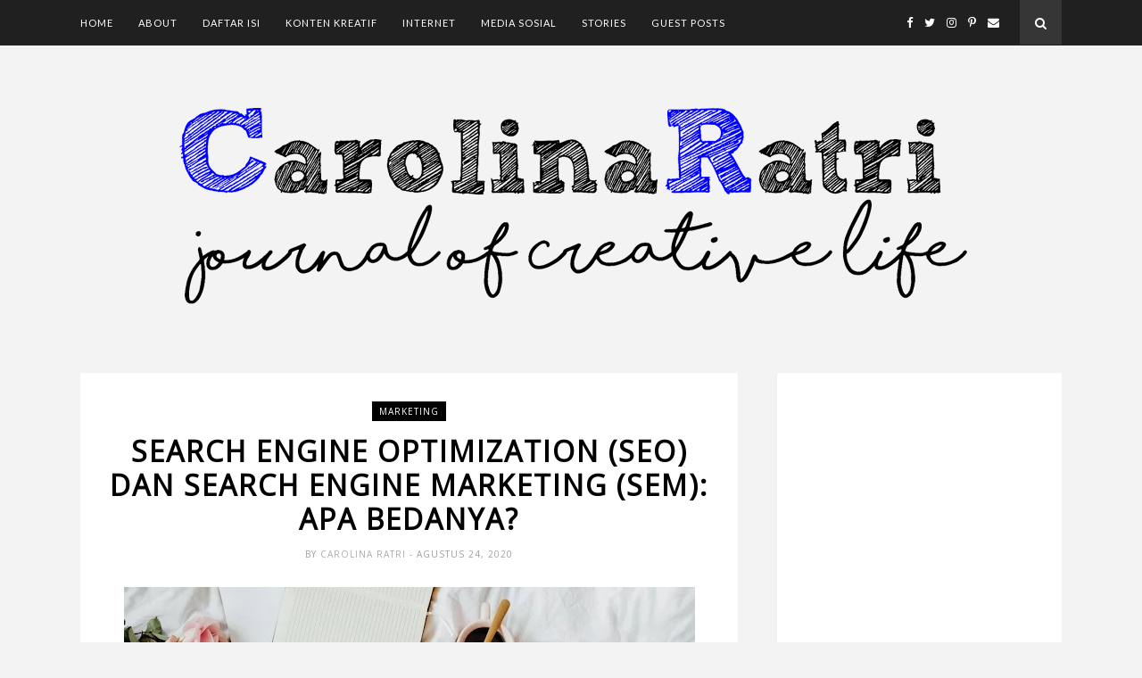

--- FILE ---
content_type: text/html; charset=utf-8
request_url: https://www.google.com/recaptcha/api2/aframe
body_size: 264
content:
<!DOCTYPE HTML><html><head><meta http-equiv="content-type" content="text/html; charset=UTF-8"></head><body><script nonce="txTre32ZEwsR_R0wvY7iig">/** Anti-fraud and anti-abuse applications only. See google.com/recaptcha */ try{var clients={'sodar':'https://pagead2.googlesyndication.com/pagead/sodar?'};window.addEventListener("message",function(a){try{if(a.source===window.parent){var b=JSON.parse(a.data);var c=clients[b['id']];if(c){var d=document.createElement('img');d.src=c+b['params']+'&rc='+(localStorage.getItem("rc::a")?sessionStorage.getItem("rc::b"):"");window.document.body.appendChild(d);sessionStorage.setItem("rc::e",parseInt(sessionStorage.getItem("rc::e")||0)+1);localStorage.setItem("rc::h",'1768694919222');}}}catch(b){}});window.parent.postMessage("_grecaptcha_ready", "*");}catch(b){}</script></body></html>

--- FILE ---
content_type: text/javascript; charset=UTF-8
request_url: https://www.carolinaratri.com/feeds/posts/default/-/Marketing?alt=json-in-script&callback=related_results_labels_thumbs&max-results=6
body_size: 3982
content:
// API callback
related_results_labels_thumbs({"version":"1.0","encoding":"UTF-8","feed":{"xmlns":"http://www.w3.org/2005/Atom","xmlns$openSearch":"http://a9.com/-/spec/opensearchrss/1.0/","xmlns$blogger":"http://schemas.google.com/blogger/2008","xmlns$georss":"http://www.georss.org/georss","xmlns$gd":"http://schemas.google.com/g/2005","xmlns$thr":"http://purl.org/syndication/thread/1.0","id":{"$t":"tag:blogger.com,1999:blog-2722566778343572966"},"updated":{"$t":"2026-01-13T09:27:01.652+07:00"},"category":[{"term":"Content Writing"},{"term":"Blogging"},{"term":"Freelancer"},{"term":"Stories"},{"term":"Instagram"},{"term":"Social Media"},{"term":"Featured"},{"term":"Visual"},{"term":"Guest Posting"},{"term":"Facebook"},{"term":"Marketing"},{"term":"Penulisan Buku"},{"term":"Posts of the Month"},{"term":"User"},{"term":"Bahasa Indonesia"},{"term":"Twitter"},{"term":"Wordpress"}],"title":{"type":"text","$t":"Carolina Ratri"},"subtitle":{"type":"html","$t":"Penulis Konten Web dan Media Sosial, Desainer Grafis dan Komunikasi Visual"},"link":[{"rel":"http://schemas.google.com/g/2005#feed","type":"application/atom+xml","href":"https:\/\/www.carolinaratri.com\/feeds\/posts\/default"},{"rel":"self","type":"application/atom+xml","href":"https:\/\/www.blogger.com\/feeds\/2722566778343572966\/posts\/default\/-\/Marketing?alt=json-in-script\u0026max-results=6"},{"rel":"alternate","type":"text/html","href":"https:\/\/www.carolinaratri.com\/search\/label\/Marketing"},{"rel":"hub","href":"http://pubsubhubbub.appspot.com/"},{"rel":"next","type":"application/atom+xml","href":"https:\/\/www.blogger.com\/feeds\/2722566778343572966\/posts\/default\/-\/Marketing\/-\/Marketing?alt=json-in-script\u0026start-index=7\u0026max-results=6"}],"author":[{"name":{"$t":"Carolina Ratri"},"uri":{"$t":"http:\/\/www.blogger.com\/profile\/11311059582498264666"},"email":{"$t":"noreply@blogger.com"},"gd$image":{"rel":"http://schemas.google.com/g/2005#thumbnail","width":"32","height":"32","src":"\/\/blogger.googleusercontent.com\/img\/b\/R29vZ2xl\/AVvXsEhPSqjTnSSmkiP5eULiq5z7T4z8rlaFlc1agZTPzwkR1tuQx97FEklOtds3x-SCVKQ8fNe2xh0QnO4sMvRE3eZuSgTynmfhb17zN8tjvPvOrnon0ReZHQRWmvEl9Oc7Vg\/s113\/10409600_10152899116525489_8792911527155517996_n.jpg"}}],"generator":{"version":"7.00","uri":"http://www.blogger.com","$t":"Blogger"},"openSearch$totalResults":{"$t":"8"},"openSearch$startIndex":{"$t":"1"},"openSearch$itemsPerPage":{"$t":"6"},"entry":[{"id":{"$t":"tag:blogger.com,1999:blog-2722566778343572966.post-8312035118604054435"},"published":{"$t":"2020-08-24T10:00:00.005+07:00"},"updated":{"$t":"2020-08-24T10:00:03.246+07:00"},"category":[{"scheme":"http://www.blogger.com/atom/ns#","term":"Marketing"}],"title":{"type":"text","$t":"Search Engine Optimization (SEO) dan Search Engine Marketing (SEM): Apa Bedanya?"},"summary":{"type":"text","$t":"Kalau berhubungan dengan dunia marketing online, pasti nantinya akan sampai juga pada istilah SEO--alias Search Engine Optimization--dan SEM, atau Search Engine Marketing.\u0026nbsp;Yeah, well, kiprah perdagangan sekarang ini memang sudah sangat jauh berubah. Segala bentuk fisik yang mendukung terjadinya transaksi jual dan beli bergeser drastis ke ranah maya. Saat ini, jika ingin transaksi menjadi "},"link":[{"rel":"replies","type":"application/atom+xml","href":"https:\/\/www.carolinaratri.com\/feeds\/8312035118604054435\/comments\/default","title":"Posting Komentar"},{"rel":"replies","type":"text/html","href":"https:\/\/www.carolinaratri.com\/2020\/08\/beda-seo-dan-sem.html#comment-form","title":"0 Komentar"},{"rel":"edit","type":"application/atom+xml","href":"https:\/\/www.blogger.com\/feeds\/2722566778343572966\/posts\/default\/8312035118604054435"},{"rel":"self","type":"application/atom+xml","href":"https:\/\/www.blogger.com\/feeds\/2722566778343572966\/posts\/default\/8312035118604054435"},{"rel":"alternate","type":"text/html","href":"https:\/\/www.carolinaratri.com\/2020\/08\/beda-seo-dan-sem.html","title":"Search Engine Optimization (SEO) dan Search Engine Marketing (SEM): Apa Bedanya?"}],"author":[{"name":{"$t":"Carolina Ratri"},"uri":{"$t":"http:\/\/www.blogger.com\/profile\/11311059582498264666"},"email":{"$t":"noreply@blogger.com"},"gd$image":{"rel":"http://schemas.google.com/g/2005#thumbnail","width":"32","height":"32","src":"\/\/blogger.googleusercontent.com\/img\/b\/R29vZ2xl\/AVvXsEhPSqjTnSSmkiP5eULiq5z7T4z8rlaFlc1agZTPzwkR1tuQx97FEklOtds3x-SCVKQ8fNe2xh0QnO4sMvRE3eZuSgTynmfhb17zN8tjvPvOrnon0ReZHQRWmvEl9Oc7Vg\/s113\/10409600_10152899116525489_8792911527155517996_n.jpg"}}],"media$thumbnail":{"xmlns$media":"http://search.yahoo.com/mrss/","url":"https:\/\/blogger.googleusercontent.com\/img\/b\/R29vZ2xl\/AVvXsEhnxgIFjCIOj-Ud3Nwa-2ksVC_FmA-gyS1n5Qn_neJ2Ci8Uqgbqdhww2IMrpLEp62xkouzUTGqtdmjDQAo92nVFSPkzivb-mgd-KS-hJ4W9fMs76kGJWpIDTZmxXAVSFGbIHOzjKxTIReU\/s72-w640-h360-c\/beda+seo+dan+sem.jpg","height":"72","width":"72"},"thr$total":{"$t":"0"}},{"id":{"$t":"tag:blogger.com,1999:blog-2722566778343572966.post-8382354845040186644"},"published":{"$t":"2020-06-11T10:00:00.003+07:00"},"updated":{"$t":"2020-06-11T10:00:06.076+07:00"},"category":[{"scheme":"http://www.blogger.com/atom/ns#","term":"Marketing"}],"title":{"type":"text","$t":"Republished: 7 Website Penyedia Royalti Free Backsound Musik dan Sound Effect untuk Video"},"summary":{"type":"text","$t":"Duh, kayak udah 1000 purnama nggak pernah update ini blog ya. Hehehe. Padahal draf banyak, tapi ya gitu deh. Mesti turun prioritas karena beberapa hal kemarin. Tapi, kali ini mau bagi beberapa website penyedia royalti free backsound musik buat\u0026nbsp;kamu yang suka bikin-bikin video, setelah kemarin saya sempat kasih beberapa\u0026nbsp;resource untuk unduh free filler video dan footage.Salah satu elemen"},"link":[{"rel":"replies","type":"application/atom+xml","href":"https:\/\/www.carolinaratri.com\/feeds\/8382354845040186644\/comments\/default","title":"Posting Komentar"},{"rel":"replies","type":"text/html","href":"https:\/\/www.carolinaratri.com\/2020\/06\/penyedia musik sound effect.html#comment-form","title":"1 Komentar"},{"rel":"edit","type":"application/atom+xml","href":"https:\/\/www.blogger.com\/feeds\/2722566778343572966\/posts\/default\/8382354845040186644"},{"rel":"self","type":"application/atom+xml","href":"https:\/\/www.blogger.com\/feeds\/2722566778343572966\/posts\/default\/8382354845040186644"},{"rel":"alternate","type":"text/html","href":"https:\/\/www.carolinaratri.com\/2020\/06\/penyedia musik sound effect.html","title":"Republished: 7 Website Penyedia Royalti Free Backsound Musik dan Sound Effect untuk Video"}],"author":[{"name":{"$t":"Carolina Ratri"},"uri":{"$t":"http:\/\/www.blogger.com\/profile\/11311059582498264666"},"email":{"$t":"noreply@blogger.com"},"gd$image":{"rel":"http://schemas.google.com/g/2005#thumbnail","width":"32","height":"32","src":"\/\/blogger.googleusercontent.com\/img\/b\/R29vZ2xl\/AVvXsEhPSqjTnSSmkiP5eULiq5z7T4z8rlaFlc1agZTPzwkR1tuQx97FEklOtds3x-SCVKQ8fNe2xh0QnO4sMvRE3eZuSgTynmfhb17zN8tjvPvOrnon0ReZHQRWmvEl9Oc7Vg\/s113\/10409600_10152899116525489_8792911527155517996_n.jpg"}}],"media$thumbnail":{"xmlns$media":"http://search.yahoo.com/mrss/","url":"https:\/\/blogger.googleusercontent.com\/img\/b\/R29vZ2xl\/AVvXsEgfF3fJ4mEcWgFqETRcNPp2xMTQ5f6143uuYeaUzkqidOXRtH13GswPoe458V5nPooGJ-kWVg_ZGxaYk3VjxP9AVnDgiASOwd2c6eXZ7l3nr4Y8Dr-J92rRtMd-Z52xPeugp9ztfmP6uMg\/s72-w640-h426-c\/Penyedia+Royalti+Free+Backsound.jpg","height":"72","width":"72"},"thr$total":{"$t":"1"}},{"id":{"$t":"tag:blogger.com,1999:blog-2722566778343572966.post-8684620015506206719"},"published":{"$t":"2020-05-28T10:00:00.002+07:00"},"updated":{"$t":"2020-05-28T10:00:06.339+07:00"},"category":[{"scheme":"http://www.blogger.com/atom/ns#","term":"Marketing"}],"title":{"type":"text","$t":"5 Cara Efektif Membuat Narasi Video Marketing"},"summary":{"type":"text","$t":"Perkembangan teknologi dan mencuatnya media sosial memang sangat mendukung strategi marketing. Apalagi untuk video marketing, sesuai kebutuhan kekinian, di mana reading span atau waktu “betah membaca” orang semakin rendah.Begitulah, orang zaman now itu memang cenderung mudah bosan membaca, lebih suka mengakses informasi dengan gambar-gambar visual–mungkin bawaan DNA-nya memang berbeda dengan "},"link":[{"rel":"replies","type":"application/atom+xml","href":"https:\/\/www.carolinaratri.com\/feeds\/8684620015506206719\/comments\/default","title":"Posting Komentar"},{"rel":"replies","type":"text/html","href":"https:\/\/www.carolinaratri.com\/2020\/05\/5-cara-efektif-membuat-narasi-video.html#comment-form","title":"0 Komentar"},{"rel":"edit","type":"application/atom+xml","href":"https:\/\/www.blogger.com\/feeds\/2722566778343572966\/posts\/default\/8684620015506206719"},{"rel":"self","type":"application/atom+xml","href":"https:\/\/www.blogger.com\/feeds\/2722566778343572966\/posts\/default\/8684620015506206719"},{"rel":"alternate","type":"text/html","href":"https:\/\/www.carolinaratri.com\/2020\/05\/5-cara-efektif-membuat-narasi-video.html","title":"5 Cara Efektif Membuat Narasi Video Marketing"}],"author":[{"name":{"$t":"Carolina Ratri"},"uri":{"$t":"http:\/\/www.blogger.com\/profile\/11311059582498264666"},"email":{"$t":"noreply@blogger.com"},"gd$image":{"rel":"http://schemas.google.com/g/2005#thumbnail","width":"32","height":"32","src":"\/\/blogger.googleusercontent.com\/img\/b\/R29vZ2xl\/AVvXsEhPSqjTnSSmkiP5eULiq5z7T4z8rlaFlc1agZTPzwkR1tuQx97FEklOtds3x-SCVKQ8fNe2xh0QnO4sMvRE3eZuSgTynmfhb17zN8tjvPvOrnon0ReZHQRWmvEl9Oc7Vg\/s113\/10409600_10152899116525489_8792911527155517996_n.jpg"}}],"media$thumbnail":{"xmlns$media":"http://search.yahoo.com/mrss/","url":"https:\/\/blogger.googleusercontent.com\/img\/b\/R29vZ2xl\/AVvXsEhS8WnObxU9od-jKsr1HtbvtT7P_lkv5RzpmMjkS5WfzRoxC-_GTv4nHRTHcYqrQW8qbPU803qKn965Cb4Dn_TEiJZ2PSVSRyLkKhcoU6G_8F3Ng2IKthy0-xzYdQTcuw0whfVfSgWYp9g\/s72-w640-h426-c\/narasi+video+marketing.jpg","height":"72","width":"72"},"thr$total":{"$t":"0"}},{"id":{"$t":"tag:blogger.com,1999:blog-2722566778343572966.post-2907863428605826708"},"published":{"$t":"2020-05-18T10:00:00.004+07:00"},"updated":{"$t":"2020-05-18T15:23:49.899+07:00"},"category":[{"scheme":"http://www.blogger.com/atom/ns#","term":"Marketing"}],"title":{"type":"text","$t":"Belajar Dari Kesalahan 5 Produk Gagal Google "},"summary":{"type":"text","$t":"Biarpun luar biasa berjaya di udara, Google tetaplah karya manusia yang tak lepas dari kesalahan. Ada beberapa produk Google yang ternyata gagal di pasaran, dan dengan terpaksa harus dihentikan.\u0026nbsp;Well, kamu dan saya mungkin pernah menjadi salah satu penggunanya yang setia, sampai terkaget-kaget dan sedih karena layanan itu harus hilang dari peredaran. Tapi ada beberapa mungkin malah belum "},"link":[{"rel":"replies","type":"application/atom+xml","href":"https:\/\/www.carolinaratri.com\/feeds\/2907863428605826708\/comments\/default","title":"Posting Komentar"},{"rel":"replies","type":"text/html","href":"https:\/\/www.carolinaratri.com\/2020\/05\/produk-gagal-google.html#comment-form","title":"0 Komentar"},{"rel":"edit","type":"application/atom+xml","href":"https:\/\/www.blogger.com\/feeds\/2722566778343572966\/posts\/default\/2907863428605826708"},{"rel":"self","type":"application/atom+xml","href":"https:\/\/www.blogger.com\/feeds\/2722566778343572966\/posts\/default\/2907863428605826708"},{"rel":"alternate","type":"text/html","href":"https:\/\/www.carolinaratri.com\/2020\/05\/produk-gagal-google.html","title":"Belajar Dari Kesalahan 5 Produk Gagal Google "}],"author":[{"name":{"$t":"Carolina Ratri"},"uri":{"$t":"http:\/\/www.blogger.com\/profile\/11311059582498264666"},"email":{"$t":"noreply@blogger.com"},"gd$image":{"rel":"http://schemas.google.com/g/2005#thumbnail","width":"32","height":"32","src":"\/\/blogger.googleusercontent.com\/img\/b\/R29vZ2xl\/AVvXsEhPSqjTnSSmkiP5eULiq5z7T4z8rlaFlc1agZTPzwkR1tuQx97FEklOtds3x-SCVKQ8fNe2xh0QnO4sMvRE3eZuSgTynmfhb17zN8tjvPvOrnon0ReZHQRWmvEl9Oc7Vg\/s113\/10409600_10152899116525489_8792911527155517996_n.jpg"}}],"media$thumbnail":{"xmlns$media":"http://search.yahoo.com/mrss/","url":"https:\/\/blogger.googleusercontent.com\/img\/b\/R29vZ2xl\/AVvXsEihBtBBlDaTtCk2OuoFR5QBh3McrQkg9AXsnh6qzbO45RiUiQ40X5JgDPBMUsHq723KGDBb8dJ1dgrGtKN-k_6wvmXD2DuIHLL1zwFNp_1m6fIeKOcy4s8BGy_2NIBpkKlmpvrK1ZblHgQ\/s72-w640-h404-c\/belajar+dari+kegagalan+Google.jpg","height":"72","width":"72"},"thr$total":{"$t":"0"}},{"id":{"$t":"tag:blogger.com,1999:blog-2722566778343572966.post-4513163199072323107"},"published":{"$t":"2019-12-02T10:00:00.000+07:00"},"updated":{"$t":"2019-12-02T10:00:06.929+07:00"},"category":[{"scheme":"http://www.blogger.com/atom/ns#","term":"Marketing"}],"title":{"type":"text","$t":"Punya Bisnis Online? Ini Panduan untuk Membuat Konten Visual yang Menarik"},"summary":{"type":"text","$t":"\n\n\n\n\n\nSudah lazimlah ya, kalau ada pemilik atau pengelola bisnis online juga menggunakan konten visual untuk mempromosikan bisnis mereka. Di dunia yang sudah \"dirasuki\" oleh teknologi canggih semacam sekarang, kayaknya enggak ada bisnis yang enggak menggunakan internet. Dan, konten yang menarik secara visual akan lebih menggaet orang yang melihatnya.\n\nHal ini karena manusia memang lebih mudah "},"link":[{"rel":"replies","type":"application/atom+xml","href":"https:\/\/www.carolinaratri.com\/feeds\/4513163199072323107\/comments\/default","title":"Posting Komentar"},{"rel":"replies","type":"text/html","href":"https:\/\/www.carolinaratri.com\/2019\/12\/konten-visual-bisnis-online.html#comment-form","title":"1 Komentar"},{"rel":"edit","type":"application/atom+xml","href":"https:\/\/www.blogger.com\/feeds\/2722566778343572966\/posts\/default\/4513163199072323107"},{"rel":"self","type":"application/atom+xml","href":"https:\/\/www.blogger.com\/feeds\/2722566778343572966\/posts\/default\/4513163199072323107"},{"rel":"alternate","type":"text/html","href":"https:\/\/www.carolinaratri.com\/2019\/12\/konten-visual-bisnis-online.html","title":"Punya Bisnis Online? Ini Panduan untuk Membuat Konten Visual yang Menarik"}],"author":[{"name":{"$t":"Carolina Ratri"},"uri":{"$t":"http:\/\/www.blogger.com\/profile\/11311059582498264666"},"email":{"$t":"noreply@blogger.com"},"gd$image":{"rel":"http://schemas.google.com/g/2005#thumbnail","width":"32","height":"32","src":"\/\/blogger.googleusercontent.com\/img\/b\/R29vZ2xl\/AVvXsEhPSqjTnSSmkiP5eULiq5z7T4z8rlaFlc1agZTPzwkR1tuQx97FEklOtds3x-SCVKQ8fNe2xh0QnO4sMvRE3eZuSgTynmfhb17zN8tjvPvOrnon0ReZHQRWmvEl9Oc7Vg\/s113\/10409600_10152899116525489_8792911527155517996_n.jpg"}}],"media$thumbnail":{"xmlns$media":"http://search.yahoo.com/mrss/","url":"https:\/\/blogger.googleusercontent.com\/img\/b\/R29vZ2xl\/AVvXsEhsx_SkApJfKHh78g8_0xVyVM7qYGl1snuU-p-1QBG65GN-pGZwEpDQNTolHxn7GcJUEbFg7hL0vNY1N8KEOVwooDvahIOvt9xZes7EYDjNZe6yk9cRtl8GEzDPsbQ92VWI9CooO65OfkE\/s72-c\/konten+visual+bisnis+online.jpg","height":"72","width":"72"},"thr$total":{"$t":"1"}},{"id":{"$t":"tag:blogger.com,1999:blog-2722566778343572966.post-8601938324707384560"},"published":{"$t":"2019-05-12T11:20:00.000+07:00"},"updated":{"$t":"2019-05-12T11:27:32.515+07:00"},"category":[{"scheme":"http://www.blogger.com/atom/ns#","term":"Featured"},{"scheme":"http://www.blogger.com/atom/ns#","term":"Marketing"}],"title":{"type":"text","$t":"Bisnis di Internet: Jual Beli Rumah Secara Online - Mau Coba?"},"summary":{"type":"text","$t":"\n\n\n\n\n\n\n\n\n\nHae, Gaes! Lagi di tengah-tengah saya me-rewrite buku Sukses Membangun Toko Online, yang dulu pernah diterbitkan Stiletto Book tahun 2014. Terus, lagi ngabsen, produk-produk apa saja sih yang sekarang bisa di-bisnisonline-kan?\n\n\n\nLetsee. Mulai dari makanan, baju, pernak-pernik, aksesori, alat-alat hobi, sampai komoditi besar seperti tempat tinggal alias hunian pun sekarang bisa dijual "},"link":[{"rel":"replies","type":"application/atom+xml","href":"https:\/\/www.carolinaratri.com\/feeds\/8601938324707384560\/comments\/default","title":"Posting Komentar"},{"rel":"replies","type":"text/html","href":"https:\/\/www.carolinaratri.com\/2019\/05\/bisnis-di-internet-jual-beli-rumah.html#comment-form","title":"0 Komentar"},{"rel":"edit","type":"application/atom+xml","href":"https:\/\/www.blogger.com\/feeds\/2722566778343572966\/posts\/default\/8601938324707384560"},{"rel":"self","type":"application/atom+xml","href":"https:\/\/www.blogger.com\/feeds\/2722566778343572966\/posts\/default\/8601938324707384560"},{"rel":"alternate","type":"text/html","href":"https:\/\/www.carolinaratri.com\/2019\/05\/bisnis-di-internet-jual-beli-rumah.html","title":"Bisnis di Internet: Jual Beli Rumah Secara Online - Mau Coba?"}],"author":[{"name":{"$t":"Carolina Ratri"},"uri":{"$t":"http:\/\/www.blogger.com\/profile\/11311059582498264666"},"email":{"$t":"noreply@blogger.com"},"gd$image":{"rel":"http://schemas.google.com/g/2005#thumbnail","width":"32","height":"32","src":"\/\/blogger.googleusercontent.com\/img\/b\/R29vZ2xl\/AVvXsEhPSqjTnSSmkiP5eULiq5z7T4z8rlaFlc1agZTPzwkR1tuQx97FEklOtds3x-SCVKQ8fNe2xh0QnO4sMvRE3eZuSgTynmfhb17zN8tjvPvOrnon0ReZHQRWmvEl9Oc7Vg\/s113\/10409600_10152899116525489_8792911527155517996_n.jpg"}}],"media$thumbnail":{"xmlns$media":"http://search.yahoo.com/mrss/","url":"https:\/\/blogger.googleusercontent.com\/img\/b\/R29vZ2xl\/AVvXsEivnIOS4VXwEjuD77pNv-_cHzQedGARBqI0ypsZCYa84kAmgHatJF9vCqJBIPjr5u3MRLhotVvnaFJygnHBmYKIpxqHBVvrG1OJXByHBNXwys9_Hpiu4-YpsLBwNUXglxbjeJFkrlF4gHg\/s72-c\/bisnis+di+internet+02.jpg","height":"72","width":"72"},"thr$total":{"$t":"0"}}]}});